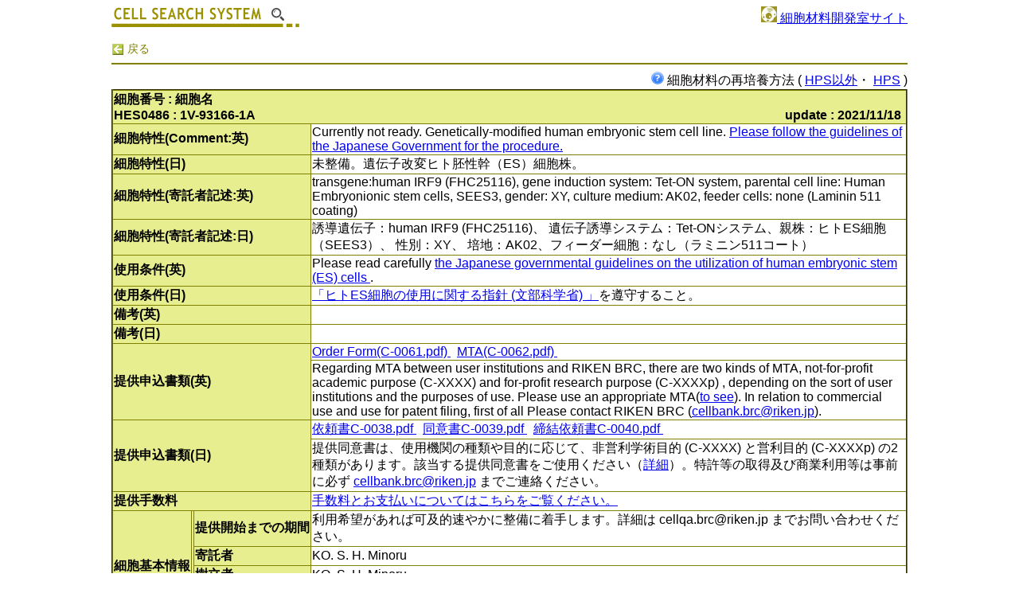

--- FILE ---
content_type: text/html;charset=UTF-8
request_url: https://cellbank.brc.riken.jp/cell_bank/CellInfo/?cellNo=HES0486&lang=Ja
body_size: 18697
content:
<!DOCTYPE HTML PUBLIC "-//W3C//DTD HTML 5.0 Transitional//EN">








	

	

	





<!DOCTYPE html>
<html>
	<head>
		<title>
			
		CELL SEARCH SYSTEM -CELL BANK-  (RIKEN BRC)  [HES0486 : 1V-93166-1A]
	
		</title>
		<meta http-equiv="Content-Type" content="text/html; charset=UTF-8" />
<meta http-equiv="Content-Script-Type" content="text/javascript" />
<meta http-equiv="Content-Style-Type" content="text/css" />

<script type="text/javascript" src="/cell_bank/js/common.js"></script>
<script src="/cell_bank/jquery/lib/jquery-1.7.2.min.js"></script>
<script src="/cell_bank/jquery/lib/jquery-ui-1.8.21.min.js"></script>

	
	<!-- Global site tag (gtag.js) - Google Analytics -->
	<script async src="https://www.googletagmanager.com/gtag/js?id=UA-119779424-1"></script>
	<script>
	  window.dataLayer = window.dataLayer || [];
	  function gtag(){dataLayer.push(arguments);}
	  gtag('js', new Date());

	  gtag('config', 'UA-119779424-1');
	</script>
	
	<meta name="google-site-verification" content="ojbqZUR7K7lGK5UBswQATvaEwK9uQdJTX2EorIn0q8M" />

	<meta name="keywords" content="cell, bank, RIKEN, BRC, Bio Resource,
	human, cord blood, mesenchymal stem cells, animal, mammals, cancer,
	RCB, ç´°è, çåå­¦ç ç©¶æ, ãã¤ãªãªã½ã¼ã¹, ãã, iPS, ES, èå¸¯è¡, éèç³», å¹¹ç´°è, ä¸æ­»å, åç©, ç¶ä»£, ç">

<script type="text/javascript">
	$(function() {
		$(":reset").click(function() {
			$('input[type="text"], input[type="radio"], input[type="checkbox"], textarea, select').val("").removeAttr('checked').removeAttr('selected');
			return false;
		});
	});

	function startLoading() {
		$("#loading").show();
		$("#fade").css("opacity", "0.3").show();
	}

	function endLoading() {
		$("#fade").fadeOut(100);
		$("#loading").fadeOut(100);
	}
</script>

		
		<style type="text/css">
			/* The Modal (background) */
			.address-modal {
			    display: none; /* Hidden by default */
			    position: fixed; /* Stay in place */
			    z-index: 1; /* Sit on top */
			    padding-top: 1px; /* Location of the box */
			    left: 0;
			    top: 0;
			    width: 100%; /* Full width */
			    height: 100%; /* Full height */
			    overflow: auto; /* Enable scroll if needed */
			    background-color: rgb(0,0,0); /* Fallback color */
			    background-color: rgba(0,0,0,0.4); /* Black w/ opacity */
			}

			/* Modal layer */
			.address-modal-layer {
			    background-color: #fefefe;
			    margin: auto;
			    padding: 0px;
			    border: 1px solid #888;
			    width: 50%;
			}

			/* Modal Content */
			.address-modal-content {
				padding: 10px 10px 10px 10px;
			    width: 100%;
			    height: 100%;
			}

			/* The Close Button */
			.address-close {
				padding: 0px 10px;
			    color: #aaaaaa;
			    float: right;
			    font-size: 28px;
			    font-weight: bold;
			}

			.address-close:hover,
			.address-close:focus {
			    color: #000;
			    text-decoration: none;
			    cursor: pointer;
			}

			.address-modal-table{
			    width: 95%;
			}

			.address-modal-table table{
				border: 1px #888 solid;
			}

			.address-modal-table td, .address-modal-table th {
				border: 1px #888 solid;
				padding: 10px 10px 5px 10px;
			}
		</style>

		<script type="text/javascript">
			var addrModal;
			function showAddressPopup(popupId) {
				this.addrModal = document.getElementById(popupId)
				this.addrModal.style.display = "block";
			}
			function closeAddressPopup() {
				if (window.event.target == this.addrModal) {
			    	this.addrModal.style.display = "none";
			    }
			}
			function closeAddressPopup2(popupId) {
				document.getElementById(popupId).style.display = "none";
			}
		</script>
        <link rel="shortcut icon" href="https://cellbank.brc.riken.jp/cell_bank/images/favicon_c.ico">
	
	</head>
	<body
		>
		
		
		
                    <a href="https://cellbank.brc.riken.jp/cell_bank/WebSearch/?lang=Ja"><img src="/cell_bank/images/search_title.png" alt="検索画面" align=left /></a>
                                    <div align="right"><a href="https://cell.brc.riken.jp/ja/" target="_blank" rel="noopener noreferrer"><img src="/cell_bank/images/cell.ico"width="20px"> 細胞材料開発室サイト</a></div>
                        <br>
                        <a href="javascript:history.back()" class="backlink"><img src="/cell_bank/images/arrow_back.png" alt="戻る" /> 戻る</a>
                        <hr class="searchheader">
		
		
		
		
		





<link rel="stylesheet" href="/cell_bank/styles/cell_common.css" />
<link rel="stylesheet" href="/cell_bank/styles/cell_detail.css" />

<div class="result-list">
	<div class="row">
		<div class="col-xs-12">
			<div class="table-responsive">
				<a name="cellTop"></</a>

				<div class="comment">
					
						
							<img src="/cell_bank/images/blue64_q.png" alt="" width="16px">
							細胞材料の再培養方法 (
							<a href="https://cell.brc.riken.jp/ja/manual/thawing_of_frozen_ampoules" target="_blank" rel="noopener noreferrer">HPS以外</a>・
							<a href="https://cell.brc.riken.jp/ja/manual/vitrification" target="_blank" rel="noopener noreferrer">HPS</a> )
						
						
					
				</div>

				
				
				
					
				
				
				<table border="1">
					<tr>
						<td colspan="5" class="tdcolor-head">
							
								細胞番号 : 細胞名
								
							<br />HES0486 : 1V-93166-1A
						<span style="float: right;padding-right:5px;">
						&nbsp;update : 2021/11/18
						</span>
						</td>
					</tr>
						
						
							<tr>
								<td colspan="3" class="tdcolor">細胞特性(Comment:英)</td><td colspan="2">Currently not ready. Genetically-modified human embryonic stem cell line. <a href="https://cell.brc.riken.jp/en/hes" target="_blank" rel="noopener">Please follow the guidelines of the Japanese Government for the procedure. </a></td>
							</tr>
							<tr>
								<td colspan="3" class="tdcolor">細胞特性(日)</td><td colspan="2">未整備。遺伝子改変ヒト胚性幹（ES）細胞株。</td>
							</tr>
							<tr>
								<td colspan="3" class="tdcolor">細胞特性(寄託者記述:英)</td><td colspan="2">transgene:human IRF9 (FHC25116), gene induction system: Tet-ON system, parental cell line: Human Embryonionic stem cells, SEES3, gender: XY, culture medium: AK02, feeder cells: none (Laminin 511 coating)</td>
							</tr>
							<tr>
								<td colspan="3" class="tdcolor">細胞特性(寄託者記述:日)</td><td colspan="2">誘導遺伝子：human IRF9 (FHC25116)、 遺伝子誘導システム：Tet-ONシステム、親株：ヒトES細胞（SEES3）、 性別：XY、 培地：AK02、フィーダー細胞：なし（ラミニン511コート）</td>
							</tr><!--
							<tr>
								<td colspan="3" class="tdcolor">使用条件(カテゴリ)</td><td colspan="2">f</td>
							</tr>-->
							<tr>
								<td colspan="3" class="tdcolor">使用条件(英)</td><td colspan="2">Please read carefully <a href='https://www.lifescience.mext.go.jp/files/pdf/n1553_02r2.pdf' target="_blank" rel="noopener">the Japanese governmental guidelines on the utilization of human embryonic stem (ES) cells </a>.</td>
							</tr>
							<tr>
								<td colspan="3" class="tdcolor">使用条件(日)</td><td colspan="2"><a href='https://www.lifescience.mext.go.jp/bioethics/hito_es.html' target="_blank" rel="noopener">「ヒトES細胞の使用に関する指針 (文部科学省) 」</a>を遵守すること。</td>
							</tr>
							<tr>
								<td colspan="3" class="tdcolor">備考(英)</td><td colspan="2"></td>
							</tr>
							<tr>
								<td colspan="3" class="tdcolor">備考(日)</td><td colspan="2"></td>
							</tr>
							

							<tr>
								<td rowspan="2"colspan="3" class="tdcolor">提供申込書類(英)</td>
								<td colspan="2">
									
										
											<a href="https://cell.brc.riken.jp/en/wp-content/uploads/form/c-0061.pdf" target="_blank" rel="noopener noreferrer">
										
										Order Form(C-0061.pdf)
										
											</a>
										
										&nbsp
									
										
											<a href="https://cell.brc.riken.jp/en/wp-content/uploads/form/C-0062.pdf" target="_blank" rel="noopener noreferrer">
										
										MTA(C-0062.pdf)
										
											</a>
										
										&nbsp
									
								</td>
							</tr>
							<tr>
								<td colspan="2">
									Regarding MTA between user institutions and RIKEN BRC, there are two kinds of MTA, not-for-profit academic purpose (C-XXXX) and for-profit research purpose (C-XXXXp) , depending on the sort of user institutions and the purposes of use. Please use an appropriate MTA(<a href="https://cell.brc.riken.jp/en/forms#order">to see</a>). In relation to commercial use and use for patent filing, first of all Please contact RIKEN BRC (<a href="mailto:%63%65%6C%6C%62%61%6E%6B%2e%62%72%63%40%72%69%6b%65%6e%2e%6a%70">&#99;&#101;&#108;&#108;&#98;&#97;&#110;&#107;&#46;&#98;&#114;&#99;&#64;&#114;&#105;&#107;&#101;&#110;&#46;&#106;&#112;</a>).
								</td>
							<tr>
							<tr>
								<td rowspan="2" colspan="3" class="tdcolor">提供申込書類(日)</td>
								<td colspan="2">
									
										
											<a href="https://cell.brc.riken.jp/ja/wp-content/uploads/form/c-0038.pdf" target="_blank" rel="noopener noreferrer">
										
										依頼書C-0038.pdf
										
											</a>
										
										&nbsp
									
										
											<a href="https://cell.brc.riken.jp/ja/wp-content/uploads/form/C-0039.pdf" target="_blank" rel="noopener noreferrer">
										
										同意書C-0039.pdf
										
											</a>
										
										&nbsp
									
										
											<a href="https://cell.brc.riken.jp/ja/wp-content/uploads/form/c-0040.pdf" target="_blank" rel="noopener noreferrer">
										
										締結依頼書C-0040.pdf
										
											</a>
										
										&nbsp
									
								</td>
							</tr>
							<tr>
								<td colspan="2">
									提供同意書は、使用機関の種類や目的に応じて、非営利学術目的 (C-XXXX) と営利目的 (C-XXXXp) の2種類があります。該当する提供同意書をご使用ください（<a href="https://cell.brc.riken.jp/ja/distribution">詳細</a>）。特許等の取得及び商業利用等は事前に必ず <a href="mailto:%63%65%6C%6C%62%61%6E%6B%2e%62%72%63%40%72%69%6b%65%6e%2e%6a%70">&#99;&#101;&#108;&#108;&#98;&#97;&#110;&#107;&#46;&#98;&#114;&#99;&#64;&#114;&#105;&#107;&#101;&#110;&#46;&#106;&#112;</a> までご連絡ください。
								</td>
							<tr>
							<tr>
								<td colspan="3" class="tdcolor">提供手数料</td>
								<td colspan="2"><a href="https://cell.brc.riken.jp/ja/distribution/fee" target="_blank">手数料とお支払いについてはこちらをご覧ください。</a></td>
							<tr>
						

						
						

					
						
						
							<tr>
							<td rowspan="5" class="tdcolor">
							
							
								細胞基本情報
							
							
							
							</td>
						
						
						
						
					
						
						
						
							<td rowspan="5" class="tdcolor">
							
							
								
							
							
							
							</td>
						
						
						
							
								
									
										
										
										
										




				

                                
                                
                                        <td colspan="1" class="tdcolor">提供開始までの期間</td>
                                
                                
                                

				
				
					<td colspan="2" nowarp>
						
						
						
							利用希望があれば可及的速やかに整備に着手します。詳細は cellqa.brc@riken.jp までお問い合わせください。
						
						
						
						
							
						
					</td>
				
				
				
					</tr>
					
						<tr>
					

									
								
									
								
									
								
									
								
									
								
							
								
									
								
									
										
										
										
										




				

                                
                                
                                        <td colspan="1" class="tdcolor">寄託者</td>
                                
                                
                                

				
				
					<td colspan="2" nowarp>
						
						
						
							
						
						
						
							
							
							
								KO. S. H. Minoru
							
							
						
						
							
						
					</td>
				
				
				
					</tr>
					
						<tr>
					

									
								
									
								
									
								
									
								
							
								
									
								
									
								
									
										
										
										
										




				

                                
                                
                                        <td colspan="1" class="tdcolor">樹立者</td>
                                
                                
                                

				
				
					<td colspan="2" nowarp>
						
						
						
							
						
						
						
							
							
							
								KO. S. H. Minoru
							
							
						
						
							
						
					</td>
				
				
				
					</tr>
					
						<tr>
					

									
								
									
								
									
								
							
								
									
								
									
								
									
								
									
										
										
										
										




				

                                
                                
                                        <td colspan="1" class="tdcolor">元の細胞</td>
                                
                                
                                

				
				
					<td colspan="2" nowarp>
						
						
						
							
						
						
						
							
							
							
								SEES3 (HES0008)
							
							
						
						
							
						
					</td>
				
				
				
					</tr>
					
						<tr>
					

									
								
									
								
							
								
									
								
									
								
									
								
									
								
									
										
										
										
										




				

                                
                                
                                        <td colspan="1" class="tdcolor">動物種</td>
                                
                                
                                

				
				
					<td colspan="2" nowarp>
						
						
							
								
								
								 	_human
								
								
								
							
								
								
								
								 	
								 		< Mammals
								 	
								
								
							
						
						
						
						
						
							
						
					</td>
				
				
				
					</tr>
					

									
								
							
						
					

					
					
					
					

					

					

					

					

					

					

			
			
			

			
					

			
					

			
						
						
							<tr>
								<td rowspan="4" colspan="2" class="tdcolor">文献情報</td>
								<td class="tdcolor">Reference(英)</td><td colspan="2">
									
									
									
										<a href="#refEn">1件</a>
									
									
								</td>
							</tr>
							<tr>
								<td class="tdcolor">Reference(日)</td><td colspan="2">
									
									
										0件
									
									
									
								</td>
							</tr>
							<tr>
								<td class="tdcolor">利用者成果(英)</td><td colspan="2">
									
									
										0件
									
									
									
								</td>
							</tr>
							<tr>
								<td class="tdcolor">利用者成果(日)</td><td colspan="2">
									
									
										0件
									
									
									
								</td>
							</tr>
						
						
						
				</table>

			
				<br/>
				
				
					<a href="#cellTop"><img src="/cell_bank/images/pagetop.png" alt="トップへ" class="totop" />ページトップへ</a>
					<a name="refEn"></a>
					<table border="1">
						<tr><td class="tdcolor">Reference(英)</td></tr>
						
							<tr>
							<td>
								
								
								



								<b>12278</b>&nbsp;
								Yuhki Nakatake, Shigeru B H Ko, Alexei A Sharov, Shunichi Wakabayashi, Miyako Murakami, Miki Sakota, Nana Chikazawa, Chiaki Ookura, Saeko Sato, Noriko Ito, Madoka Ishikawa-Hirayama, Siu Shan Mak, Lars Martin Jakt, Tomoo Ueno, Ken Hiratsuka, Misako Matsushita, Sravan Kumar Goparaju, Tomohiko Akiyama, Kei-Ichiro Ishiguro, Mayumi Oda, Norio Gouda, Akihiro Umezawa, Hidenori Akutsu, Kunihiro Nishimura, Ryo Matoba, Osamu Ohara, Minoru S H Ko&nbsp;
								<b>Generation and Profiling of 2,135 Human ESC Lines for the Systematic Analyses of Cell States Perturbed by Inducing Single Transcription Factors</b>&nbsp;
								<span style="font-style:italic">Cell Rep</span>&nbsp;
								2020&nbsp;
								31(7):107655&nbsp;
								
									<a href="https://www.ncbi.nlm.nih.gov/pubmed/32433964/?dopt=Abstract" target="_blank" rel="noopener noreferrer"/>
										PubMed ID: 32433964
									</a>
								&nbsp;
								
									<a href="https://doi.org/10.1016/j.celrep.2020.107655" target="_blank" rel="noopener noreferrer"/>
										DOI: 10.1016/j.celrep.2020.107655
									</a>
								

							</td>
							</tr>
						
					</table>
				<br/>
					<a href="#cellTop"><img src="/cell_bank/images/pagetop.png" alt="トップへ" class="totop" />ページトップへ</a>
					<a name="refJa"></a>
					<table border="1">
						<tr><td class="tdcolor">Reference(日)</td></tr>
						
					</table>
				<br/>
					<a href="#cellTop"><img src="/cell_bank/images/pagetop.png" alt="トップへ" class="totop" />ページトップへ</a>
					<a name="pubEn"></a>
					<table border="1">
						<tr><td class="tdcolor">利用者成果(英)</td></tr>
						
					</table>
				<br/>
					<a href="#cellTop"><img src="/cell_bank/images/pagetop.png" alt="トップへ" class="totop" />ページトップへ</a>
					<a name="pubJa"></a>
					<table border="1">
						<tr><td class="tdcolor">利用者成果(日)</td></tr>
						
					</table>
				<br/>
				
				
				
			
			
			</div>
		</div>
	</div>
</div>


<br>
<hr class="searchfooter">



        <a href="javascript:history.back()" class="backlink"><img src="/cell_bank/images/arrow_back.png" alt="戻る" /> 戻る</a>
        <a href="https://ja.brc.riken.jp/" ><img src="/cell_bank/images/footer.png" alt="理研トップページへ" align=right size="80%" /></a>




	
	</body>
</html>

